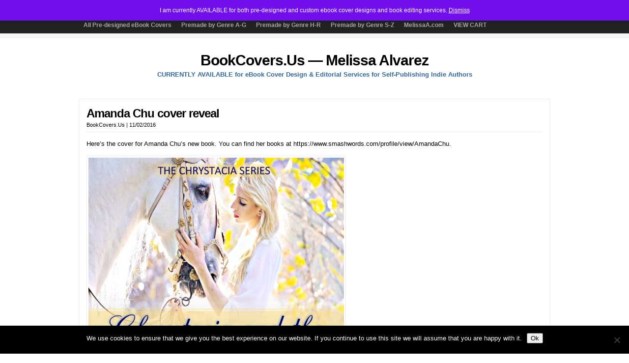

--- FILE ---
content_type: text/html; charset=UTF-8
request_url: https://bookcovers.us/2016/11/02/amanda-chu-cover-reveal/
body_size: 9306
content:
<!DOCTYPE html PUBLIC "-//W3C//DTD XHTML 1.0 Transitional//EN" "http://www.w3.org/TR/xhtml1/DTD/xhtml1-transitional.dtd">

<html xmlns="http://www.w3.org/1999/xhtml" lang="en">

<head profile="http://gmpg.org/xfn/11">

<meta http-equiv="X-UA-Compatible" content="IE=edge" />

<meta http-equiv="Content-Type" content="text/html; charset=UTF-8" />

<title>   Amanda Chu cover reveal  : BookCovers.Us &#8212; Melissa Alvarez</title>

<link rel="stylesheet" href="https://bookcovers.us/wp-content/themes/wp-clear8.1/style.css" type="text/css" media="screen" />

<link rel="stylesheet" href="https://bookcovers.us/wp-content/themes/wp-clear8.1/style-font.css" type="text/css" media="screen" />

	<!-- Responsive Design Resources -->
	<link rel="stylesheet" href="https://bookcovers.us/wp-content/themes/wp-clear8.1/style-responsive.css" type="text/css" media="screen" />
	<meta name="viewport" content="width=device-width,initial-scale=1" />

<link rel="pingback" href="https://bookcovers.us/xmlrpc.php" />

<meta name='robots' content='max-image-preview:large' />
	<style>img:is([sizes="auto" i], [sizes^="auto," i]) { contain-intrinsic-size: 3000px 1500px }</style>
	<link rel="alternate" type="application/rss+xml" title="BookCovers.Us -- Melissa Alvarez &raquo; Feed" href="https://bookcovers.us/feed/" />
<link rel="alternate" type="application/rss+xml" title="BookCovers.Us -- Melissa Alvarez &raquo; Comments Feed" href="https://bookcovers.us/comments/feed/" />
<script type="text/javascript">
/* <![CDATA[ */
window._wpemojiSettings = {"baseUrl":"https:\/\/s.w.org\/images\/core\/emoji\/16.0.1\/72x72\/","ext":".png","svgUrl":"https:\/\/s.w.org\/images\/core\/emoji\/16.0.1\/svg\/","svgExt":".svg","source":{"concatemoji":"https:\/\/bookcovers.us\/wp-includes\/js\/wp-emoji-release.min.js?ver=f639f6454469cf790dd326bec6f84e7f"}};
/*! This file is auto-generated */
!function(s,n){var o,i,e;function c(e){try{var t={supportTests:e,timestamp:(new Date).valueOf()};sessionStorage.setItem(o,JSON.stringify(t))}catch(e){}}function p(e,t,n){e.clearRect(0,0,e.canvas.width,e.canvas.height),e.fillText(t,0,0);var t=new Uint32Array(e.getImageData(0,0,e.canvas.width,e.canvas.height).data),a=(e.clearRect(0,0,e.canvas.width,e.canvas.height),e.fillText(n,0,0),new Uint32Array(e.getImageData(0,0,e.canvas.width,e.canvas.height).data));return t.every(function(e,t){return e===a[t]})}function u(e,t){e.clearRect(0,0,e.canvas.width,e.canvas.height),e.fillText(t,0,0);for(var n=e.getImageData(16,16,1,1),a=0;a<n.data.length;a++)if(0!==n.data[a])return!1;return!0}function f(e,t,n,a){switch(t){case"flag":return n(e,"\ud83c\udff3\ufe0f\u200d\u26a7\ufe0f","\ud83c\udff3\ufe0f\u200b\u26a7\ufe0f")?!1:!n(e,"\ud83c\udde8\ud83c\uddf6","\ud83c\udde8\u200b\ud83c\uddf6")&&!n(e,"\ud83c\udff4\udb40\udc67\udb40\udc62\udb40\udc65\udb40\udc6e\udb40\udc67\udb40\udc7f","\ud83c\udff4\u200b\udb40\udc67\u200b\udb40\udc62\u200b\udb40\udc65\u200b\udb40\udc6e\u200b\udb40\udc67\u200b\udb40\udc7f");case"emoji":return!a(e,"\ud83e\udedf")}return!1}function g(e,t,n,a){var r="undefined"!=typeof WorkerGlobalScope&&self instanceof WorkerGlobalScope?new OffscreenCanvas(300,150):s.createElement("canvas"),o=r.getContext("2d",{willReadFrequently:!0}),i=(o.textBaseline="top",o.font="600 32px Arial",{});return e.forEach(function(e){i[e]=t(o,e,n,a)}),i}function t(e){var t=s.createElement("script");t.src=e,t.defer=!0,s.head.appendChild(t)}"undefined"!=typeof Promise&&(o="wpEmojiSettingsSupports",i=["flag","emoji"],n.supports={everything:!0,everythingExceptFlag:!0},e=new Promise(function(e){s.addEventListener("DOMContentLoaded",e,{once:!0})}),new Promise(function(t){var n=function(){try{var e=JSON.parse(sessionStorage.getItem(o));if("object"==typeof e&&"number"==typeof e.timestamp&&(new Date).valueOf()<e.timestamp+604800&&"object"==typeof e.supportTests)return e.supportTests}catch(e){}return null}();if(!n){if("undefined"!=typeof Worker&&"undefined"!=typeof OffscreenCanvas&&"undefined"!=typeof URL&&URL.createObjectURL&&"undefined"!=typeof Blob)try{var e="postMessage("+g.toString()+"("+[JSON.stringify(i),f.toString(),p.toString(),u.toString()].join(",")+"));",a=new Blob([e],{type:"text/javascript"}),r=new Worker(URL.createObjectURL(a),{name:"wpTestEmojiSupports"});return void(r.onmessage=function(e){c(n=e.data),r.terminate(),t(n)})}catch(e){}c(n=g(i,f,p,u))}t(n)}).then(function(e){for(var t in e)n.supports[t]=e[t],n.supports.everything=n.supports.everything&&n.supports[t],"flag"!==t&&(n.supports.everythingExceptFlag=n.supports.everythingExceptFlag&&n.supports[t]);n.supports.everythingExceptFlag=n.supports.everythingExceptFlag&&!n.supports.flag,n.DOMReady=!1,n.readyCallback=function(){n.DOMReady=!0}}).then(function(){return e}).then(function(){var e;n.supports.everything||(n.readyCallback(),(e=n.source||{}).concatemoji?t(e.concatemoji):e.wpemoji&&e.twemoji&&(t(e.twemoji),t(e.wpemoji)))}))}((window,document),window._wpemojiSettings);
/* ]]> */
</script>
<style id='wp-emoji-styles-inline-css' type='text/css'>

	img.wp-smiley, img.emoji {
		display: inline !important;
		border: none !important;
		box-shadow: none !important;
		height: 1em !important;
		width: 1em !important;
		margin: 0 0.07em !important;
		vertical-align: -0.1em !important;
		background: none !important;
		padding: 0 !important;
	}
</style>
<link rel='stylesheet' id='wp-block-library-css' href='https://bookcovers.us/wp-includes/css/dist/block-library/style.min.css?ver=f639f6454469cf790dd326bec6f84e7f' type='text/css' media='all' />
<style id='classic-theme-styles-inline-css' type='text/css'>
/*! This file is auto-generated */
.wp-block-button__link{color:#fff;background-color:#32373c;border-radius:9999px;box-shadow:none;text-decoration:none;padding:calc(.667em + 2px) calc(1.333em + 2px);font-size:1.125em}.wp-block-file__button{background:#32373c;color:#fff;text-decoration:none}
</style>
<style id='global-styles-inline-css' type='text/css'>
:root{--wp--preset--aspect-ratio--square: 1;--wp--preset--aspect-ratio--4-3: 4/3;--wp--preset--aspect-ratio--3-4: 3/4;--wp--preset--aspect-ratio--3-2: 3/2;--wp--preset--aspect-ratio--2-3: 2/3;--wp--preset--aspect-ratio--16-9: 16/9;--wp--preset--aspect-ratio--9-16: 9/16;--wp--preset--color--black: #000000;--wp--preset--color--cyan-bluish-gray: #abb8c3;--wp--preset--color--white: #ffffff;--wp--preset--color--pale-pink: #f78da7;--wp--preset--color--vivid-red: #cf2e2e;--wp--preset--color--luminous-vivid-orange: #ff6900;--wp--preset--color--luminous-vivid-amber: #fcb900;--wp--preset--color--light-green-cyan: #7bdcb5;--wp--preset--color--vivid-green-cyan: #00d084;--wp--preset--color--pale-cyan-blue: #8ed1fc;--wp--preset--color--vivid-cyan-blue: #0693e3;--wp--preset--color--vivid-purple: #9b51e0;--wp--preset--gradient--vivid-cyan-blue-to-vivid-purple: linear-gradient(135deg,rgba(6,147,227,1) 0%,rgb(155,81,224) 100%);--wp--preset--gradient--light-green-cyan-to-vivid-green-cyan: linear-gradient(135deg,rgb(122,220,180) 0%,rgb(0,208,130) 100%);--wp--preset--gradient--luminous-vivid-amber-to-luminous-vivid-orange: linear-gradient(135deg,rgba(252,185,0,1) 0%,rgba(255,105,0,1) 100%);--wp--preset--gradient--luminous-vivid-orange-to-vivid-red: linear-gradient(135deg,rgba(255,105,0,1) 0%,rgb(207,46,46) 100%);--wp--preset--gradient--very-light-gray-to-cyan-bluish-gray: linear-gradient(135deg,rgb(238,238,238) 0%,rgb(169,184,195) 100%);--wp--preset--gradient--cool-to-warm-spectrum: linear-gradient(135deg,rgb(74,234,220) 0%,rgb(151,120,209) 20%,rgb(207,42,186) 40%,rgb(238,44,130) 60%,rgb(251,105,98) 80%,rgb(254,248,76) 100%);--wp--preset--gradient--blush-light-purple: linear-gradient(135deg,rgb(255,206,236) 0%,rgb(152,150,240) 100%);--wp--preset--gradient--blush-bordeaux: linear-gradient(135deg,rgb(254,205,165) 0%,rgb(254,45,45) 50%,rgb(107,0,62) 100%);--wp--preset--gradient--luminous-dusk: linear-gradient(135deg,rgb(255,203,112) 0%,rgb(199,81,192) 50%,rgb(65,88,208) 100%);--wp--preset--gradient--pale-ocean: linear-gradient(135deg,rgb(255,245,203) 0%,rgb(182,227,212) 50%,rgb(51,167,181) 100%);--wp--preset--gradient--electric-grass: linear-gradient(135deg,rgb(202,248,128) 0%,rgb(113,206,126) 100%);--wp--preset--gradient--midnight: linear-gradient(135deg,rgb(2,3,129) 0%,rgb(40,116,252) 100%);--wp--preset--font-size--small: 13px;--wp--preset--font-size--medium: 20px;--wp--preset--font-size--large: 36px;--wp--preset--font-size--x-large: 42px;--wp--preset--spacing--20: 0.44rem;--wp--preset--spacing--30: 0.67rem;--wp--preset--spacing--40: 1rem;--wp--preset--spacing--50: 1.5rem;--wp--preset--spacing--60: 2.25rem;--wp--preset--spacing--70: 3.38rem;--wp--preset--spacing--80: 5.06rem;--wp--preset--shadow--natural: 6px 6px 9px rgba(0, 0, 0, 0.2);--wp--preset--shadow--deep: 12px 12px 50px rgba(0, 0, 0, 0.4);--wp--preset--shadow--sharp: 6px 6px 0px rgba(0, 0, 0, 0.2);--wp--preset--shadow--outlined: 6px 6px 0px -3px rgba(255, 255, 255, 1), 6px 6px rgba(0, 0, 0, 1);--wp--preset--shadow--crisp: 6px 6px 0px rgba(0, 0, 0, 1);}:where(.is-layout-flex){gap: 0.5em;}:where(.is-layout-grid){gap: 0.5em;}body .is-layout-flex{display: flex;}.is-layout-flex{flex-wrap: wrap;align-items: center;}.is-layout-flex > :is(*, div){margin: 0;}body .is-layout-grid{display: grid;}.is-layout-grid > :is(*, div){margin: 0;}:where(.wp-block-columns.is-layout-flex){gap: 2em;}:where(.wp-block-columns.is-layout-grid){gap: 2em;}:where(.wp-block-post-template.is-layout-flex){gap: 1.25em;}:where(.wp-block-post-template.is-layout-grid){gap: 1.25em;}.has-black-color{color: var(--wp--preset--color--black) !important;}.has-cyan-bluish-gray-color{color: var(--wp--preset--color--cyan-bluish-gray) !important;}.has-white-color{color: var(--wp--preset--color--white) !important;}.has-pale-pink-color{color: var(--wp--preset--color--pale-pink) !important;}.has-vivid-red-color{color: var(--wp--preset--color--vivid-red) !important;}.has-luminous-vivid-orange-color{color: var(--wp--preset--color--luminous-vivid-orange) !important;}.has-luminous-vivid-amber-color{color: var(--wp--preset--color--luminous-vivid-amber) !important;}.has-light-green-cyan-color{color: var(--wp--preset--color--light-green-cyan) !important;}.has-vivid-green-cyan-color{color: var(--wp--preset--color--vivid-green-cyan) !important;}.has-pale-cyan-blue-color{color: var(--wp--preset--color--pale-cyan-blue) !important;}.has-vivid-cyan-blue-color{color: var(--wp--preset--color--vivid-cyan-blue) !important;}.has-vivid-purple-color{color: var(--wp--preset--color--vivid-purple) !important;}.has-black-background-color{background-color: var(--wp--preset--color--black) !important;}.has-cyan-bluish-gray-background-color{background-color: var(--wp--preset--color--cyan-bluish-gray) !important;}.has-white-background-color{background-color: var(--wp--preset--color--white) !important;}.has-pale-pink-background-color{background-color: var(--wp--preset--color--pale-pink) !important;}.has-vivid-red-background-color{background-color: var(--wp--preset--color--vivid-red) !important;}.has-luminous-vivid-orange-background-color{background-color: var(--wp--preset--color--luminous-vivid-orange) !important;}.has-luminous-vivid-amber-background-color{background-color: var(--wp--preset--color--luminous-vivid-amber) !important;}.has-light-green-cyan-background-color{background-color: var(--wp--preset--color--light-green-cyan) !important;}.has-vivid-green-cyan-background-color{background-color: var(--wp--preset--color--vivid-green-cyan) !important;}.has-pale-cyan-blue-background-color{background-color: var(--wp--preset--color--pale-cyan-blue) !important;}.has-vivid-cyan-blue-background-color{background-color: var(--wp--preset--color--vivid-cyan-blue) !important;}.has-vivid-purple-background-color{background-color: var(--wp--preset--color--vivid-purple) !important;}.has-black-border-color{border-color: var(--wp--preset--color--black) !important;}.has-cyan-bluish-gray-border-color{border-color: var(--wp--preset--color--cyan-bluish-gray) !important;}.has-white-border-color{border-color: var(--wp--preset--color--white) !important;}.has-pale-pink-border-color{border-color: var(--wp--preset--color--pale-pink) !important;}.has-vivid-red-border-color{border-color: var(--wp--preset--color--vivid-red) !important;}.has-luminous-vivid-orange-border-color{border-color: var(--wp--preset--color--luminous-vivid-orange) !important;}.has-luminous-vivid-amber-border-color{border-color: var(--wp--preset--color--luminous-vivid-amber) !important;}.has-light-green-cyan-border-color{border-color: var(--wp--preset--color--light-green-cyan) !important;}.has-vivid-green-cyan-border-color{border-color: var(--wp--preset--color--vivid-green-cyan) !important;}.has-pale-cyan-blue-border-color{border-color: var(--wp--preset--color--pale-cyan-blue) !important;}.has-vivid-cyan-blue-border-color{border-color: var(--wp--preset--color--vivid-cyan-blue) !important;}.has-vivid-purple-border-color{border-color: var(--wp--preset--color--vivid-purple) !important;}.has-vivid-cyan-blue-to-vivid-purple-gradient-background{background: var(--wp--preset--gradient--vivid-cyan-blue-to-vivid-purple) !important;}.has-light-green-cyan-to-vivid-green-cyan-gradient-background{background: var(--wp--preset--gradient--light-green-cyan-to-vivid-green-cyan) !important;}.has-luminous-vivid-amber-to-luminous-vivid-orange-gradient-background{background: var(--wp--preset--gradient--luminous-vivid-amber-to-luminous-vivid-orange) !important;}.has-luminous-vivid-orange-to-vivid-red-gradient-background{background: var(--wp--preset--gradient--luminous-vivid-orange-to-vivid-red) !important;}.has-very-light-gray-to-cyan-bluish-gray-gradient-background{background: var(--wp--preset--gradient--very-light-gray-to-cyan-bluish-gray) !important;}.has-cool-to-warm-spectrum-gradient-background{background: var(--wp--preset--gradient--cool-to-warm-spectrum) !important;}.has-blush-light-purple-gradient-background{background: var(--wp--preset--gradient--blush-light-purple) !important;}.has-blush-bordeaux-gradient-background{background: var(--wp--preset--gradient--blush-bordeaux) !important;}.has-luminous-dusk-gradient-background{background: var(--wp--preset--gradient--luminous-dusk) !important;}.has-pale-ocean-gradient-background{background: var(--wp--preset--gradient--pale-ocean) !important;}.has-electric-grass-gradient-background{background: var(--wp--preset--gradient--electric-grass) !important;}.has-midnight-gradient-background{background: var(--wp--preset--gradient--midnight) !important;}.has-small-font-size{font-size: var(--wp--preset--font-size--small) !important;}.has-medium-font-size{font-size: var(--wp--preset--font-size--medium) !important;}.has-large-font-size{font-size: var(--wp--preset--font-size--large) !important;}.has-x-large-font-size{font-size: var(--wp--preset--font-size--x-large) !important;}
:where(.wp-block-post-template.is-layout-flex){gap: 1.25em;}:where(.wp-block-post-template.is-layout-grid){gap: 1.25em;}
:where(.wp-block-columns.is-layout-flex){gap: 2em;}:where(.wp-block-columns.is-layout-grid){gap: 2em;}
:root :where(.wp-block-pullquote){font-size: 1.5em;line-height: 1.6;}
</style>
<link rel='stylesheet' id='cookie-notice-front-css' href='https://bookcovers.us/wp-content/plugins/cookie-notice/css/front.min.css?ver=2.5.11' type='text/css' media='all' />
<link rel='stylesheet' id='fbshare-stylesheet-css' href='https://bookcovers.us/wp-content/plugins/woocommerce-facebook-share-like-button/css/fbshare.css?ver=f639f6454469cf790dd326bec6f84e7f' type='text/css' media='all' />
<link rel='stylesheet' id='wpmenucart-icons-css' href='https://bookcovers.us/wp-content/plugins/woocommerce-menu-bar-cart/assets/css/wpmenucart-icons.min.css?ver=2.14.12' type='text/css' media='all' />
<style id='wpmenucart-icons-inline-css' type='text/css'>
@font-face{font-family:WPMenuCart;src:url(https://bookcovers.us/wp-content/plugins/woocommerce-menu-bar-cart/assets/fonts/WPMenuCart.eot);src:url(https://bookcovers.us/wp-content/plugins/woocommerce-menu-bar-cart/assets/fonts/WPMenuCart.eot?#iefix) format('embedded-opentype'),url(https://bookcovers.us/wp-content/plugins/woocommerce-menu-bar-cart/assets/fonts/WPMenuCart.woff2) format('woff2'),url(https://bookcovers.us/wp-content/plugins/woocommerce-menu-bar-cart/assets/fonts/WPMenuCart.woff) format('woff'),url(https://bookcovers.us/wp-content/plugins/woocommerce-menu-bar-cart/assets/fonts/WPMenuCart.ttf) format('truetype'),url(https://bookcovers.us/wp-content/plugins/woocommerce-menu-bar-cart/assets/fonts/WPMenuCart.svg#WPMenuCart) format('svg');font-weight:400;font-style:normal;font-display:swap}
</style>
<link rel='stylesheet' id='wpmenucart-css' href='https://bookcovers.us/wp-content/plugins/woocommerce-menu-bar-cart/assets/css/wpmenucart-main.min.css?ver=2.14.12' type='text/css' media='all' />
<link rel='stylesheet' id='woocommerce-layout-css' href='https://bookcovers.us/wp-content/plugins/woocommerce/assets/css/woocommerce-layout.css?ver=10.4.3' type='text/css' media='all' />
<link rel='stylesheet' id='woocommerce-smallscreen-css' href='https://bookcovers.us/wp-content/plugins/woocommerce/assets/css/woocommerce-smallscreen.css?ver=10.4.3' type='text/css' media='only screen and (max-width: 768px)' />
<link rel='stylesheet' id='woocommerce-general-css' href='https://bookcovers.us/wp-content/plugins/woocommerce/assets/css/woocommerce.css?ver=10.4.3' type='text/css' media='all' />
<style id='woocommerce-inline-inline-css' type='text/css'>
.woocommerce form .form-row .required { visibility: visible; }
</style>
<script type="text/javascript" src="https://bookcovers.us/wp-includes/js/jquery/jquery.min.js?ver=3.7.1" id="jquery-core-js"></script>
<script type="text/javascript" src="https://bookcovers.us/wp-includes/js/jquery/jquery-migrate.min.js?ver=3.4.1" id="jquery-migrate-js"></script>
<script type="text/javascript" id="cookie-notice-front-js-before">
/* <![CDATA[ */
var cnArgs = {"ajaxUrl":"https:\/\/bookcovers.us\/wp-admin\/admin-ajax.php","nonce":"9c1f6307af","hideEffect":"fade","position":"bottom","onScroll":false,"onScrollOffset":100,"onClick":false,"cookieName":"cookie_notice_accepted","cookieTime":2592000,"cookieTimeRejected":2592000,"globalCookie":false,"redirection":false,"cache":false,"revokeCookies":false,"revokeCookiesOpt":"automatic"};
/* ]]> */
</script>
<script type="text/javascript" src="https://bookcovers.us/wp-content/plugins/cookie-notice/js/front.min.js?ver=2.5.11" id="cookie-notice-front-js"></script>
<script type="text/javascript" src="https://bookcovers.us/wp-content/plugins/woocommerce/assets/js/jquery-blockui/jquery.blockUI.min.js?ver=2.7.0-wc.10.4.3" id="wc-jquery-blockui-js" defer="defer" data-wp-strategy="defer"></script>
<script type="text/javascript" id="wc-add-to-cart-js-extra">
/* <![CDATA[ */
var wc_add_to_cart_params = {"ajax_url":"\/wp-admin\/admin-ajax.php","wc_ajax_url":"\/?wc-ajax=%%endpoint%%","i18n_view_cart":"View cart","cart_url":"https:\/\/bookcovers.us\/cart\/","is_cart":"","cart_redirect_after_add":"yes"};
/* ]]> */
</script>
<script type="text/javascript" src="https://bookcovers.us/wp-content/plugins/woocommerce/assets/js/frontend/add-to-cart.min.js?ver=10.4.3" id="wc-add-to-cart-js" defer="defer" data-wp-strategy="defer"></script>
<script type="text/javascript" src="https://bookcovers.us/wp-content/plugins/woocommerce/assets/js/js-cookie/js.cookie.min.js?ver=2.1.4-wc.10.4.3" id="wc-js-cookie-js" defer="defer" data-wp-strategy="defer"></script>
<script type="text/javascript" id="woocommerce-js-extra">
/* <![CDATA[ */
var woocommerce_params = {"ajax_url":"\/wp-admin\/admin-ajax.php","wc_ajax_url":"\/?wc-ajax=%%endpoint%%","i18n_password_show":"Show password","i18n_password_hide":"Hide password"};
/* ]]> */
</script>
<script type="text/javascript" src="https://bookcovers.us/wp-content/plugins/woocommerce/assets/js/frontend/woocommerce.min.js?ver=10.4.3" id="woocommerce-js" defer="defer" data-wp-strategy="defer"></script>
<script type="text/javascript" src="https://bookcovers.us/wp-content/themes/wp-clear8.1/js/suckerfish-cat.js?ver=f639f6454469cf790dd326bec6f84e7f" id="suckerfish-cat-js"></script>
<script type="text/javascript" src="https://bookcovers.us/wp-content/themes/wp-clear8.1/js/jquery.mobilemenu.js?ver=f639f6454469cf790dd326bec6f84e7f" id="mobilmenu-js"></script>
<link rel="https://api.w.org/" href="https://bookcovers.us/wp-json/" /><link rel="alternate" title="JSON" type="application/json" href="https://bookcovers.us/wp-json/wp/v2/posts/4105" /><link rel="canonical" href="https://bookcovers.us/2016/11/02/amanda-chu-cover-reveal/" />
<link rel="alternate" title="oEmbed (JSON)" type="application/json+oembed" href="https://bookcovers.us/wp-json/oembed/1.0/embed?url=https%3A%2F%2Fbookcovers.us%2F2016%2F11%2F02%2Famanda-chu-cover-reveal%2F" />
<link rel="alternate" title="oEmbed (XML)" type="text/xml+oembed" href="https://bookcovers.us/wp-json/oembed/1.0/embed?url=https%3A%2F%2Fbookcovers.us%2F2016%2F11%2F02%2Famanda-chu-cover-reveal%2F&#038;format=xml" />

<!-- Alternate Stylesheet -->
<link href="https://bookcovers.us/wp-content/themes/wp-clear8.1/styles/default.css" rel="stylesheet" type="text/css" />

<!-- Custom Styles from Theme Setting Page -->
<style type="text/css">
body {color:#030303;}
a,a:link,a:visited {color:#7a0a1d;}
a:hover,a:active {color:#bd8f11;}
#sitetitle,#sitetitle .title {text-align:center;}
#topnav,#topnav ul ul a {font-size:9pt;font-weight:bold;font-family:Arial,Helvetica,sans-serif;}
.maincontent, #content {font-size:10pt;}
.maincontent a, .maincontent a:link, .maincontent a:visited, #content a, #content a:link, #content a:visited {color:#000000;}
</style>

<!-- Styles from custom.css -->
<link href="https://bookcovers.us/wp-content/themes/wp-clear8.1/custom.css" rel="stylesheet" type="text/css" />

	<!-- MobileMenu JS -->
	<script type="text/javascript">
		jQuery(function () {
			jQuery('.nav').mobileMenu({ defaultText: 'Navigate to ...' });
			jQuery('.catnav').mobileMenu({ defaultText: 'Navigate to ... ', className: 'select-menu-catnav' });
		});
	</script>

	<!-- Media Queries Script for IE8 and Older -->
	<!--[if lt IE 9]>
		<script type="text/javascript" src="https://css3-mediaqueries-js.googlecode.com/svn/trunk/css3-mediaqueries.js"></script>
	<![endif]-->
	<noscript><style>.woocommerce-product-gallery{ opacity: 1 !important; }</style></noscript>
	<link rel="icon" href="https://bookcovers.us/wp-content/uploads/2022/12/cropped-BookCoversLogo52-32x32.jpg" sizes="32x32" />
<link rel="icon" href="https://bookcovers.us/wp-content/uploads/2022/12/cropped-BookCoversLogo52-192x192.jpg" sizes="192x192" />
<link rel="apple-touch-icon" href="https://bookcovers.us/wp-content/uploads/2022/12/cropped-BookCoversLogo52-180x180.jpg" />
<meta name="msapplication-TileImage" content="https://bookcovers.us/wp-content/uploads/2022/12/cropped-BookCoversLogo52-270x270.jpg" />
		<style type="text/css" id="wp-custom-css">
			.related.products { display: none; }
		</style>
		<meta data-pso-pv="1.2.0" data-pso-pt="singlePost" data-pso-th="80e8f40cf0295968b3294efc7860f6e6">

</head>

<body data-rsssl=1 class="wp-singular post-template-default single single-post postid-4105 single-format-standard wp-theme-wp-clear81 theme-wp-clear8.1 cookies-not-set woocommerce-demo-store woocommerce-no-js metaslider-plugin fwidth">

<div class="outer-wrap">

			<div class="nav-wrapper">
			<div id="topnav">
				<div class="limit">
					<ul class="nav clearfix">
						<li id="menu-item-105" class="menu-item menu-item-type-custom menu-item-object-custom menu-item-home menu-item-105"><a href="https://bookcovers.us/">Home</a></li>
<li id="menu-item-869" class="menu-item menu-item-type-post_type menu-item-object-page menu-item-869"><a href="https://bookcovers.us/about/">About</a></li>
<li id="menu-item-1074" class="menu-item menu-item-type-post_type menu-item-object-page menu-item-1074"><a href="https://bookcovers.us/faqs/">Book Cover Info &#038; FAQs</a></li>
<li id="menu-item-3671" class="menu-item menu-item-type-custom menu-item-object-custom menu-item-3671"><a href="https://bookcovers.us/product-category/custom-ebook-cover-design/">Custom eBook Covers</a></li>
<li id="menu-item-4677" class="menu-item menu-item-type-post_type menu-item-object-page menu-item-4677"><a href="https://bookcovers.us/editing-info-faqs/">Editing Info &#038; FAQs</a></li>
<li id="menu-item-4539" class="menu-item menu-item-type-custom menu-item-object-custom menu-item-4539"><a href="https://bookcovers.us/product-category/book-and-editing-services-for-writers/">Book &#038; Editing Services for Authors</a></li>
<li id="menu-item-1195" class="menu-item menu-item-type-taxonomy menu-item-object-category current-post-ancestor current-menu-parent current-post-parent menu-item-1195"><a href="https://bookcovers.us/category/blog/">Blog</a></li>
<li id="menu-item-2203" class="menu-item menu-item-type-post_type menu-item-object-page menu-item-has-children menu-item-2203"><a href="https://bookcovers.us/portfolio1/">Portfolio</a>
<ul class="sub-menu">
	<li id="menu-item-4348" class="menu-item menu-item-type-custom menu-item-object-custom menu-item-4348"><a href="https://bookcovers.us/portfolio1/">Complete Portfolio</a></li>
	<li id="menu-item-2599" class="menu-item menu-item-type-post_type menu-item-object-page menu-item-2599"><a href="https://bookcovers.us/portfolio1/fiction/">Fiction</a></li>
	<li id="menu-item-2601" class="menu-item menu-item-type-post_type menu-item-object-page menu-item-2601"><a href="https://bookcovers.us/portfolio1/nonfiction/">Nonfiction</a></li>
	<li id="menu-item-2602" class="menu-item menu-item-type-post_type menu-item-object-page menu-item-2602"><a href="https://bookcovers.us/portfolio1/print-covers/">Print Covers</a></li>
	<li id="menu-item-2603" class="menu-item menu-item-type-post_type menu-item-object-page menu-item-2603"><a href="https://bookcovers.us/portfolio1/print-interiors/">Print Interiors</a></li>
	<li id="menu-item-2600" class="menu-item menu-item-type-post_type menu-item-object-page menu-item-2600"><a href="https://bookcovers.us/portfolio1/logos/">Logos</a></li>
	<li id="menu-item-2597" class="menu-item menu-item-type-post_type menu-item-object-page menu-item-2597"><a href="https://bookcovers.us/portfolio1/banners/">Banners &#038; Small Web Ads</a></li>
	<li id="menu-item-2604" class="menu-item menu-item-type-post_type menu-item-object-page menu-item-2604"><a href="https://bookcovers.us/portfolio1/sell-sheets-and-print-ads/">Magazine Ads, Sell Sheets</a></li>
	<li id="menu-item-2605" class="menu-item menu-item-type-post_type menu-item-object-page menu-item-2605"><a href="https://bookcovers.us/portfolio1/website-headers/">Website Headers</a></li>
	<li id="menu-item-2598" class="menu-item menu-item-type-post_type menu-item-object-page menu-item-2598"><a href="https://bookcovers.us/portfolio1/book-videos/">Book Videos</a></li>
	<li id="menu-item-2606" class="menu-item menu-item-type-post_type menu-item-object-page menu-item-2606"><a href="https://bookcovers.us/portfolio1/young-adult-childrens-covers/">Young Adult, Children’s Covers</a></li>
</ul>
</li>
<li id="menu-item-4423" class="menu-item menu-item-type-custom menu-item-object-custom menu-item-4423"><a href="mailto:sales@bookcovers.us">Contact</a></li>
<li id="menu-item-1600" class="menu-item menu-item-type-taxonomy menu-item-object-product_cat menu-item-1600"><a href="https://bookcovers.us/product-category/predesigned-premade-pre-designed-ebook-covers/">All Pre-designed eBook Covers</a></li>
<li id="menu-item-4477" class="menu-item menu-item-type-taxonomy menu-item-object-product_cat menu-item-has-children menu-item-4477"><a href="https://bookcovers.us/product-category/premade-ebook-covers-by-genre-a-g/">Premade by Genre A-G</a>
<ul class="sub-menu">
	<li id="menu-item-4478" class="menu-item menu-item-type-taxonomy menu-item-object-product_cat menu-item-4478"><a href="https://bookcovers.us/product-category/premade-ebook-covers-by-genre-a-g/abstract/">Abstract</a></li>
	<li id="menu-item-4479" class="menu-item menu-item-type-taxonomy menu-item-object-product_cat menu-item-4479"><a href="https://bookcovers.us/product-category/premade-ebook-covers-by-genre-a-g/actionadventure/">Action &amp; Adventure</a></li>
	<li id="menu-item-4480" class="menu-item menu-item-type-taxonomy menu-item-object-product_cat menu-item-4480"><a href="https://bookcovers.us/product-category/premade-ebook-covers-by-genre-a-g/africanamerican/">African American</a></li>
	<li id="menu-item-4481" class="menu-item menu-item-type-taxonomy menu-item-object-product_cat menu-item-4481"><a href="https://bookcovers.us/product-category/premade-ebook-covers-by-genre-a-g/apocalypse/">Apocalypse</a></li>
	<li id="menu-item-4482" class="menu-item menu-item-type-taxonomy menu-item-object-product_cat menu-item-4482"><a href="https://bookcovers.us/product-category/premade-ebook-covers-by-genre-a-g/series/">Book Series</a></li>
	<li id="menu-item-4483" class="menu-item menu-item-type-taxonomy menu-item-object-product_cat menu-item-4483"><a href="https://bookcovers.us/product-category/premade-ebook-covers-by-genre-a-g/business/">Business</a></li>
	<li id="menu-item-4484" class="menu-item menu-item-type-taxonomy menu-item-object-product_cat menu-item-4484"><a href="https://bookcovers.us/product-category/premade-ebook-covers-by-genre-a-g/christmas/">Christmas</a></li>
	<li id="menu-item-4485" class="menu-item menu-item-type-taxonomy menu-item-object-product_cat menu-item-4485"><a href="https://bookcovers.us/product-category/premade-ebook-covers-by-genre-a-g/cityscape/">Cityscape</a></li>
	<li id="menu-item-4486" class="menu-item menu-item-type-taxonomy menu-item-object-product_cat menu-item-4486"><a href="https://bookcovers.us/product-category/premade-ebook-covers-by-genre-a-g/cookingfoodwinedrinks/">Cooking, Food, Wine, Drinks</a></li>
	<li id="menu-item-4487" class="menu-item menu-item-type-taxonomy menu-item-object-product_cat menu-item-4487"><a href="https://bookcovers.us/product-category/premade-ebook-covers-by-genre-a-g/couples/">Couples</a></li>
	<li id="menu-item-4488" class="menu-item menu-item-type-taxonomy menu-item-object-product_cat menu-item-4488"><a href="https://bookcovers.us/product-category/premade-ebook-covers-by-genre-a-g/crafthobbieshome/">Crafts, Hobbies, Home</a></li>
	<li id="menu-item-4489" class="menu-item menu-item-type-taxonomy menu-item-object-product_cat menu-item-4489"><a href="https://bookcovers.us/product-category/premade-ebook-covers-by-genre-a-g/elffairy/">Elf, Fairy</a></li>
	<li id="menu-item-4490" class="menu-item menu-item-type-taxonomy menu-item-object-product_cat menu-item-4490"><a href="https://bookcovers.us/product-category/premade-ebook-covers-by-genre-a-g/erotic/">Erotic</a></li>
	<li id="menu-item-4491" class="menu-item menu-item-type-taxonomy menu-item-object-product_cat menu-item-4491"><a href="https://bookcovers.us/product-category/premade-ebook-covers-by-genre-a-g/fantasy/">Fantasy</a></li>
	<li id="menu-item-4492" class="menu-item menu-item-type-taxonomy menu-item-object-product_cat menu-item-4492"><a href="https://bookcovers.us/product-category/premade-ebook-covers-by-genre-a-g/general-fiction/">General Fiction</a></li>
</ul>
</li>
<li id="menu-item-4537" class="menu-item menu-item-type-taxonomy menu-item-object-product_cat menu-item-has-children menu-item-4537"><a href="https://bookcovers.us/product-category/premade-ebook-covers-by-genre-h-r/">Premade by Genre H-R</a>
<ul class="sub-menu">
	<li id="menu-item-4493" class="menu-item menu-item-type-taxonomy menu-item-object-product_cat menu-item-4493"><a href="https://bookcovers.us/product-category/premade-ebook-covers-by-genre-a-g/halloween/">Halloween</a></li>
	<li id="menu-item-4494" class="menu-item menu-item-type-taxonomy menu-item-object-product_cat menu-item-4494"><a href="https://bookcovers.us/product-category/premade-ebook-covers-by-genre-a-g/healthfitness/">Health, Fitness</a></li>
	<li id="menu-item-4495" class="menu-item menu-item-type-taxonomy menu-item-object-product_cat menu-item-4495"><a href="https://bookcovers.us/product-category/premade-ebook-covers-by-genre-a-g/historical/">Historical</a></li>
	<li id="menu-item-4496" class="menu-item menu-item-type-taxonomy menu-item-object-product_cat menu-item-4496"><a href="https://bookcovers.us/product-category/premade-ebook-covers-by-genre-a-g/horror/">Horror</a></li>
	<li id="menu-item-4497" class="menu-item menu-item-type-taxonomy menu-item-object-product_cat menu-item-4497"><a href="https://bookcovers.us/product-category/premade-ebook-covers-by-genre-a-g/interracial/">Interracial</a></li>
	<li id="menu-item-4498" class="menu-item menu-item-type-taxonomy menu-item-object-product_cat menu-item-4498"><a href="https://bookcovers.us/product-category/premade-ebook-covers-by-genre-a-g/landscape/">Landscape</a></li>
	<li id="menu-item-4499" class="menu-item menu-item-type-taxonomy menu-item-object-product_cat menu-item-4499"><a href="https://bookcovers.us/product-category/premade-ebook-covers-by-genre-a-g/men/">Men</a></li>
	<li id="menu-item-4500" class="menu-item menu-item-type-taxonomy menu-item-object-product_cat menu-item-4500"><a href="https://bookcovers.us/product-category/premade-ebook-covers-by-genre-a-g/monster/">Monster</a></li>
	<li id="menu-item-4501" class="menu-item menu-item-type-taxonomy menu-item-object-product_cat menu-item-4501"><a href="https://bookcovers.us/product-category/premade-ebook-covers-by-genre-a-g/mysterythrillerssuspense/">Mystery, Thrillers, Suspense</a></li>
	<li id="menu-item-4502" class="menu-item menu-item-type-taxonomy menu-item-object-product_cat menu-item-4502"><a href="https://bookcovers.us/product-category/premade-ebook-covers-by-genre-a-g/nature/">Nature</a></li>
	<li id="menu-item-4503" class="menu-item menu-item-type-taxonomy menu-item-object-product_cat menu-item-4503"><a href="https://bookcovers.us/product-category/premade-ebook-covers-by-genre-a-g/nonfiction_genre/">Nonfiction</a></li>
	<li id="menu-item-4504" class="menu-item menu-item-type-taxonomy menu-item-object-product_cat menu-item-4504"><a href="https://bookcovers.us/product-category/premade-ebook-covers-by-genre-a-g/objects/">Objects</a></li>
	<li id="menu-item-4505" class="menu-item menu-item-type-taxonomy menu-item-object-product_cat menu-item-4505"><a href="https://bookcovers.us/product-category/premade-ebook-covers-by-genre-a-g/paranormal/">Paranormal</a></li>
	<li id="menu-item-4506" class="menu-item menu-item-type-taxonomy menu-item-object-product_cat menu-item-4506"><a href="https://bookcovers.us/product-category/premade-ebook-covers-by-genre-a-g/parentingrelationships/">Parenting, Relationships</a></li>
	<li id="menu-item-4507" class="menu-item menu-item-type-taxonomy menu-item-object-product_cat menu-item-4507"><a href="https://bookcovers.us/product-category/premade-ebook-covers-by-genre-a-g/poetry/">Poetry</a></li>
	<li id="menu-item-4508" class="menu-item menu-item-type-taxonomy menu-item-object-product_cat menu-item-4508"><a href="https://bookcovers.us/product-category/premade-ebook-covers-by-genre-a-g/religiousinspirational/">Religious, Inspirational</a></li>
	<li id="menu-item-4509" class="menu-item menu-item-type-taxonomy menu-item-object-product_cat menu-item-4509"><a href="https://bookcovers.us/product-category/premade-ebook-covers-by-genre-a-g/romance-pdbygenre/">Romance</a></li>
</ul>
</li>
<li id="menu-item-4538" class="menu-item menu-item-type-taxonomy menu-item-object-product_cat menu-item-has-children menu-item-4538"><a href="https://bookcovers.us/product-category/premade-ebook-covers-by-genre-s-z/">Premade by Genre S-Z</a>
<ul class="sub-menu">
	<li id="menu-item-4510" class="menu-item menu-item-type-taxonomy menu-item-object-product_cat menu-item-4510"><a href="https://bookcovers.us/product-category/premade-ebook-covers-by-genre-a-g/science_fiction/">Science Fiction</a></li>
	<li id="menu-item-4511" class="menu-item menu-item-type-taxonomy menu-item-object-product_cat menu-item-4511"><a href="https://bookcovers.us/product-category/premade-ebook-covers-by-genre-a-g/selfhelp/">Self-help</a></li>
	<li id="menu-item-4512" class="menu-item menu-item-type-taxonomy menu-item-object-product_cat menu-item-4512"><a href="https://bookcovers.us/product-category/premade-ebook-covers-by-genre-a-g/shifter/">Shifters</a></li>
	<li id="menu-item-4513" class="menu-item menu-item-type-taxonomy menu-item-object-product_cat menu-item-4513"><a href="https://bookcovers.us/product-category/premade-ebook-covers-by-genre-a-g/sportsoutdoors/">Sports, Outdoors</a></li>
	<li id="menu-item-4514" class="menu-item menu-item-type-taxonomy menu-item-object-product_cat menu-item-4514"><a href="https://bookcovers.us/product-category/premade-ebook-covers-by-genre-a-g/supernaturalghosts/">Supernatural, Ghosts</a></li>
	<li id="menu-item-4515" class="menu-item menu-item-type-taxonomy menu-item-object-product_cat menu-item-4515"><a href="https://bookcovers.us/product-category/premade-ebook-covers-by-genre-a-g/swordsorcery/">Sword &amp; Sorcery</a></li>
	<li id="menu-item-4524" class="menu-item menu-item-type-taxonomy menu-item-object-product_cat menu-item-4524"><a href="https://bookcovers.us/product-category/premade-ebook-covers-by-genre-a-g/technology/">Technology</a></li>
	<li id="menu-item-4525" class="menu-item menu-item-type-taxonomy menu-item-object-product_cat menu-item-4525"><a href="https://bookcovers.us/product-category/premade-ebook-covers-by-genre-a-g/urbanfantasy/">Urban Fantasy</a></li>
	<li id="menu-item-4526" class="menu-item menu-item-type-taxonomy menu-item-object-product_cat menu-item-4526"><a href="https://bookcovers.us/product-category/premade-ebook-covers-by-genre-a-g/vampire/">Vampire</a></li>
	<li id="menu-item-4527" class="menu-item menu-item-type-taxonomy menu-item-object-product_cat menu-item-4527"><a href="https://bookcovers.us/product-category/premade-ebook-covers-by-genre-a-g/weddings/">Weddings</a></li>
	<li id="menu-item-4528" class="menu-item menu-item-type-taxonomy menu-item-object-product_cat menu-item-4528"><a href="https://bookcovers.us/product-category/premade-ebook-covers-by-genre-a-g/werewolves/">Werewolves</a></li>
	<li id="menu-item-4529" class="menu-item menu-item-type-taxonomy menu-item-object-product_cat menu-item-4529"><a href="https://bookcovers.us/product-category/premade-ebook-covers-by-genre-a-g/western/">Western</a></li>
	<li id="menu-item-4530" class="menu-item menu-item-type-taxonomy menu-item-object-product_cat menu-item-4530"><a href="https://bookcovers.us/product-category/premade-ebook-covers-by-genre-a-g/women/">Women</a></li>
	<li id="menu-item-4531" class="menu-item menu-item-type-taxonomy menu-item-object-product_cat menu-item-4531"><a href="https://bookcovers.us/product-category/premade-ebook-covers-by-genre-a-g/womensfiction/">Women&#8217;s Fiction</a></li>
	<li id="menu-item-4532" class="menu-item menu-item-type-taxonomy menu-item-object-product_cat menu-item-4532"><a href="https://bookcovers.us/product-category/premade-ebook-covers-by-genre-a-g/writing/">Writing</a></li>
	<li id="menu-item-4533" class="menu-item menu-item-type-taxonomy menu-item-object-product_cat menu-item-4533"><a href="https://bookcovers.us/product-category/premade-ebook-covers-by-genre-a-g/youngadult/">Young Adult</a></li>
	<li id="menu-item-4534" class="menu-item menu-item-type-taxonomy menu-item-object-product_cat menu-item-4534"><a href="https://bookcovers.us/product-category/premade-ebook-covers-by-genre-a-g/zombie/">Zombie</a></li>
</ul>
</li>
<li id="menu-item-4842" class="menu-item menu-item-type-custom menu-item-object-custom menu-item-4842"><a href="https://MelissaA.com">MelissaA.com</a></li>
<li id="menu-item-1226" class="menu-item menu-item-type-post_type menu-item-object-page menu-item-1226"><a href="https://bookcovers.us/cart/">VIEW CART</a></li>
						
					</ul>
				</div>
			</div>
		</div>
	
	<div id="wrap">

		<div id="header">
			<div id="head-content" class="clearfix">
									<div id="sitetitle">
						<div class="title"><a href="https://bookcovers.us">BookCovers.Us &#8212; Melissa Alvarez</a></div> 
						<div class="description">CURRENTLY AVAILABLE for eBook Cover Design &amp; Editorial Services for Self-Publishing Indie Authors</div>
					</div>
											</div>
		</div>

		
		

		<div id="page" class="clearfix">

			<div class="page-border clearfix">


				<div id="contentleft" class="clearfix">


					<div id="content" class="clearfix">

						
						

						<div class="post" id="post-main-4105">

							<div class="entry">

								<h1 class="post-title single entry-title"><a href="https://bookcovers.us/2016/11/02/amanda-chu-cover-reveal/" rel="bookmark" title="Permanent Link to Amanda Chu cover reveal">Amanda Chu cover reveal</a></h1>

								<div class="meta single">

	<span class="meta-author">
		<a href="https://bookcovers.us/author/bcmelissa/" title="Posts by BookCovers.Us" rel="author">BookCovers.Us</a> | 
	</span> 

	<span class="meta-date">
		11/02/2016	</span> 

	 

</div>
								
								<p>Here&#8217;s the cover for Amanda Chu&#8217;s new book. You can find her books at <a href="https://www.smashwords.com/profile/view/AmandaChu">https://www.smashwords.com/profile/view/AmandaChu</a>.</p>
<p><img fetchpriority="high" decoding="async" class="alignnone  wp-image-4107" src="https://bookcovers.us/wp-content/uploads/2016/11/Chrystacia1600x2400_300DPI-683x1024.jpg" alt="chrystacia1600x2400_300dpi" width="520" height="780" srcset="https://bookcovers.us/wp-content/uploads/2016/11/Chrystacia1600x2400_300DPI-683x1024.jpg 683w, https://bookcovers.us/wp-content/uploads/2016/11/Chrystacia1600x2400_300DPI-150x225.jpg 150w, https://bookcovers.us/wp-content/uploads/2016/11/Chrystacia1600x2400_300DPI-200x300.jpg 200w, https://bookcovers.us/wp-content/uploads/2016/11/Chrystacia1600x2400_300DPI-768x1152.jpg 768w, https://bookcovers.us/wp-content/uploads/2016/11/Chrystacia1600x2400_300DPI-60x90.jpg 60w, https://bookcovers.us/wp-content/uploads/2016/11/Chrystacia1600x2400_300DPI-333x500.jpg 333w, https://bookcovers.us/wp-content/uploads/2016/11/Chrystacia1600x2400_300DPI-520x780.jpg 520w, https://bookcovers.us/wp-content/uploads/2016/11/Chrystacia1600x2400_300DPI.jpg 1600w" sizes="(max-width: 520px) 100vw, 520px" /></p>

								<div style="clear:both;"></div>

								
																<p class="cats"><strong>Category</strong>: <a href="https://bookcovers.us/category/blog/" rel="category tag">Blog</a></p>

							</div>

						</div>

						
						<div id="related" class="clearfix">

	
</div>
						
<!-- You can start editing here. -->

<div id="comments">

	<div class="allcomments">

	
					<!-- If comments are closed. -->
			<p class="nocomments">Comments are closed.</p>

		
	
	</div>

	
</div>
						<div class="navigation clearfix">
	<div class="alignleft single">
		&laquo; <a href="https://bookcovers.us/2016/10/01/cover-reveal-ventanas-abiertas-by-juan-antonio-riveira-dosartes/" rel="prev">Cover Reveal &#8211; Ventanas Abiertas by Juan Antonio Riveira DosArtes</a>	</div>
	<div class="alignright single">
		<a href="https://bookcovers.us/2017/01/14/cover-reveal-mumbled-whispers-by-joe-krieger/" rel="next">Cover Reveal Mumbled Whispers by Joe Krieger</a> &raquo;	</div>
</div>

					</div> <!-- End #content div -->

					
				</div> <!-- End #contentleft div -->


			</div> <!-- End .page-border div -->

		</div> <!-- End #page div -->

		
	</div> <!-- End #wrap div -->

		<div id="footer-widgets" class="maincontent">
		<div class="limit clearfix">
			<div class="footer-widget1">
							</div>
			<div class="footer-widget2">
							</div>
			<div class="footer-widget3">
							</div>
			<div class="footer-widget4">
							</div>
		</div>
	</div> <!-- End #footer-widgets div -->
	
	<div id="footer">
		<div class="limit clearfix">
			<p class="footurl"><a href="https://bookcovers.us">BookCovers.Us &#8212; Melissa Alvarez</a></p>
							<div id="footnav">
					<ul class="clearfix">
						<li id="menu-item-2103" class="menu-item menu-item-type-post_type menu-item-object-page menu-item-home menu-item-2103"><a href="https://bookcovers.us/">Home</a></li>
<li id="menu-item-4408" class="menu-item menu-item-type-post_type menu-item-object-page menu-item-privacy-policy menu-item-4408"><a rel="privacy-policy" href="https://bookcovers.us/privacy-policy/">Privacy Policy</a></li>
<li id="menu-item-4775" class="menu-item menu-item-type-post_type menu-item-object-page menu-item-4775"><a href="https://bookcovers.us/terms-of-service/">TERMS OF SERVICE</a></li>
<li id="menu-item-4424" class="menu-item menu-item-type-custom menu-item-object-custom menu-item-4424"><a href="mailto:sales@bookcovers.us">Contact</a></li>
<li id="menu-item-4841" class="menu-item menu-item-type-custom menu-item-object-custom menu-item-4841"><a href="https://MelissaA.com">MelissaA.com</a></li>
<li id="menu-item-4409" class="menu-item menu-item-type-post_type menu-item-object-page menu-item-4409"><a href="https://bookcovers.us/cart/">VIEW CART</a></li>
					</ul>
				</div>
						&copy;  2026 BookCovers.Us &#8212; Melissa Alvarez. All rights reserved.		</div>
	</div> <!-- End #footer div -->

</div> <!-- End #outerwrap div -->

<script type="speculationrules">
{"prefetch":[{"source":"document","where":{"and":[{"href_matches":"\/*"},{"not":{"href_matches":["\/wp-*.php","\/wp-admin\/*","\/wp-content\/uploads\/*","\/wp-content\/*","\/wp-content\/plugins\/*","\/wp-content\/themes\/wp-clear8.1\/*","\/*\\?(.+)"]}},{"not":{"selector_matches":"a[rel~=\"nofollow\"]"}},{"not":{"selector_matches":".no-prefetch, .no-prefetch a"}}]},"eagerness":"conservative"}]}
</script>
<p role="complementary" aria-label="Store notice" class="woocommerce-store-notice demo_store" data-notice-id="50c04300e29ab0fa5482e1e11157834f" style="display:none;">I am currently AVAILABLE for both pre-designed and custom ebook cover designs and book editing services.  <a role="button" href="#" class="woocommerce-store-notice__dismiss-link">Dismiss</a></p>	<script type='text/javascript'>
		(function () {
			var c = document.body.className;
			c = c.replace(/woocommerce-no-js/, 'woocommerce-js');
			document.body.className = c;
		})();
	</script>
	<link rel='stylesheet' id='wc-blocks-style-css' href='https://bookcovers.us/wp-content/plugins/woocommerce/assets/client/blocks/wc-blocks.css?ver=wc-10.4.3' type='text/css' media='all' />
<script type="text/javascript" id="wpmenucart-js-extra">
/* <![CDATA[ */
var wpmenucart_ajax = {"ajaxurl":"https:\/\/bookcovers.us\/wp-admin\/admin-ajax.php","nonce":"2416d3534d"};
/* ]]> */
</script>
<script type="text/javascript" src="https://bookcovers.us/wp-content/plugins/woocommerce-menu-bar-cart/assets/js/wpmenucart.min.js?ver=2.14.12" id="wpmenucart-js"></script>
<script type="text/javascript" src="https://bookcovers.us/wp-content/plugins/woocommerce/assets/js/sourcebuster/sourcebuster.min.js?ver=10.4.3" id="sourcebuster-js-js"></script>
<script type="text/javascript" id="wc-order-attribution-js-extra">
/* <![CDATA[ */
var wc_order_attribution = {"params":{"lifetime":1.0e-5,"session":30,"base64":false,"ajaxurl":"https:\/\/bookcovers.us\/wp-admin\/admin-ajax.php","prefix":"wc_order_attribution_","allowTracking":true},"fields":{"source_type":"current.typ","referrer":"current_add.rf","utm_campaign":"current.cmp","utm_source":"current.src","utm_medium":"current.mdm","utm_content":"current.cnt","utm_id":"current.id","utm_term":"current.trm","utm_source_platform":"current.plt","utm_creative_format":"current.fmt","utm_marketing_tactic":"current.tct","session_entry":"current_add.ep","session_start_time":"current_add.fd","session_pages":"session.pgs","session_count":"udata.vst","user_agent":"udata.uag"}};
/* ]]> */
</script>
<script type="text/javascript" src="https://bookcovers.us/wp-content/plugins/woocommerce/assets/js/frontend/order-attribution.min.js?ver=10.4.3" id="wc-order-attribution-js"></script>
<script type="text/javascript" src="https://bookcovers.us/wp-includes/js/comment-reply.min.js?ver=f639f6454469cf790dd326bec6f84e7f" id="comment-reply-js" async="async" data-wp-strategy="async"></script>

		<!-- Cookie Notice plugin v2.5.11 by Hu-manity.co https://hu-manity.co/ -->
		<div id="cookie-notice" role="dialog" class="cookie-notice-hidden cookie-revoke-hidden cn-position-bottom" aria-label="Cookie Notice" style="background-color: rgba(0,0,0,1);"><div class="cookie-notice-container" style="color: #fff"><span id="cn-notice-text" class="cn-text-container">We use cookies to ensure that we give you the best experience on our website. If you continue to use this site we will assume that you are happy with it.</span><span id="cn-notice-buttons" class="cn-buttons-container"><button id="cn-accept-cookie" data-cookie-set="accept" class="cn-set-cookie cn-button cn-button-custom button" aria-label="Ok">Ok</button></span><button type="button" id="cn-close-notice" data-cookie-set="accept" class="cn-close-icon" aria-label="No"></button></div>
			
		</div>
		<!-- / Cookie Notice plugin -->
</body>

</html>